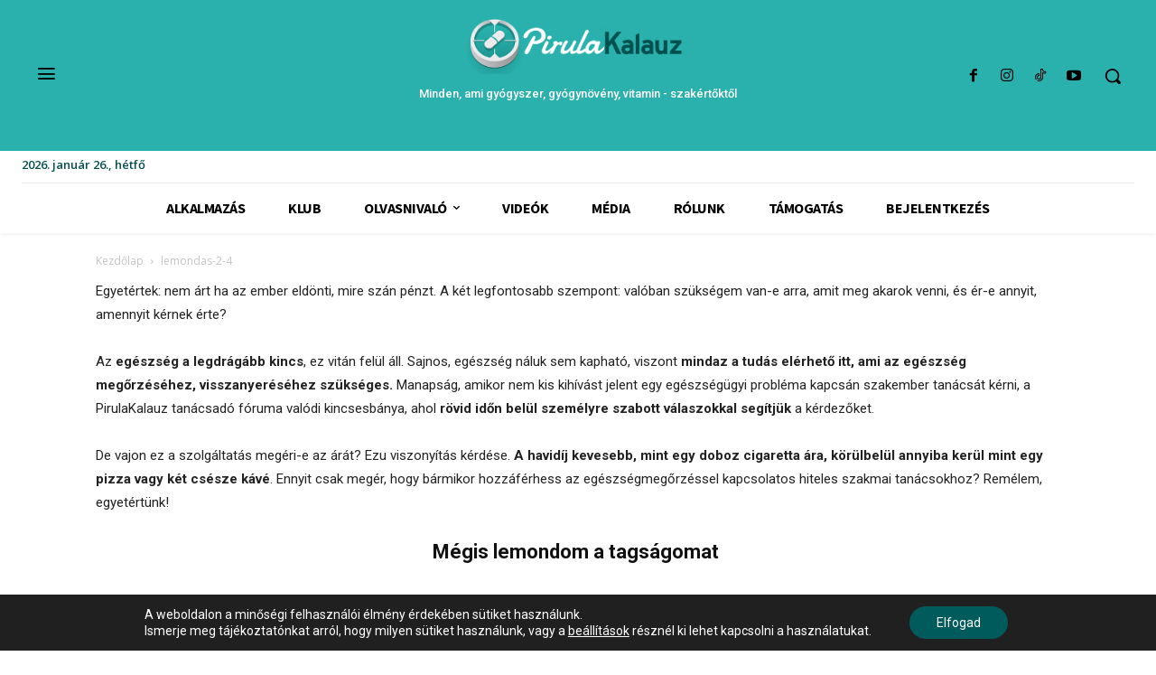

--- FILE ---
content_type: text/plain
request_url: https://www.google-analytics.com/j/collect?v=1&_v=j102&a=139844545&t=pageview&_s=1&dl=https%3A%2F%2Fpirulakalauz.hu%2Flemondas-2-4%2F&ul=en-us%40posix&dt=lemondas-2-4%20-%20PirulaKalauz&sr=1280x720&vp=1280x720&_u=IEBAAEABAAAAACAAI~&jid=470911898&gjid=1562376082&cid=972752564.1769495922&tid=UA-162009532-1&_gid=1365813013.1769495922&_r=1&_slc=1&z=59591403
body_size: -450
content:
2,cG-555JVWWS2X